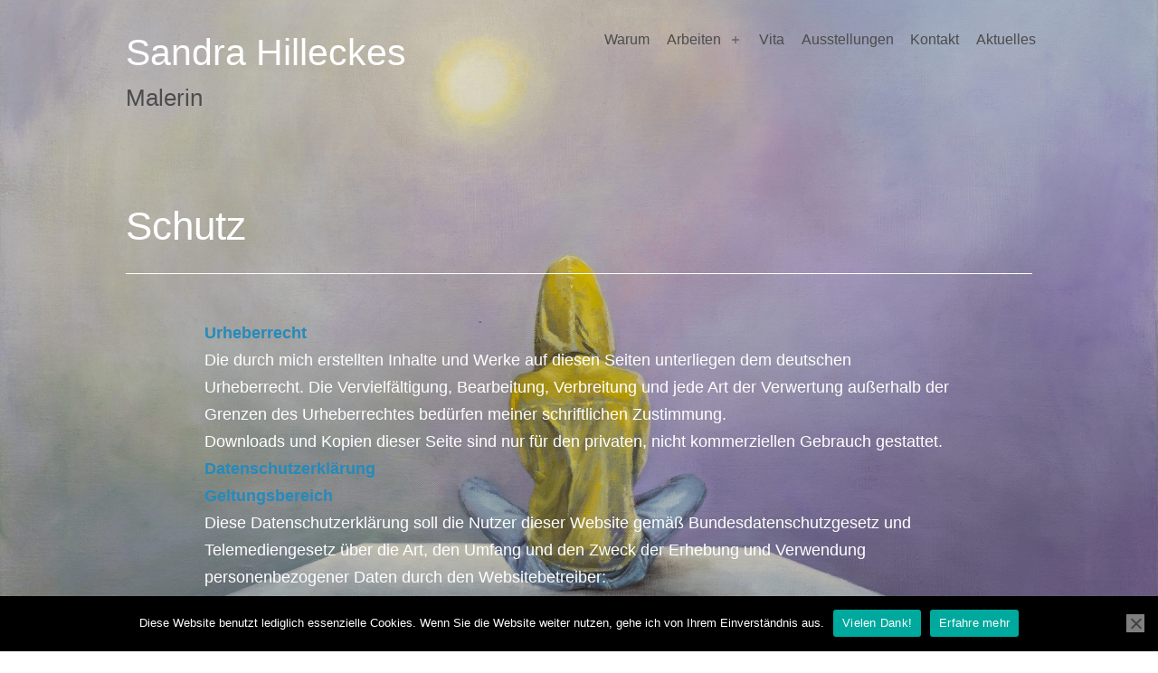

--- FILE ---
content_type: text/html; charset=UTF-8
request_url: http://sandrahilleckes.de/datenschutz/
body_size: 10647
content:
<!doctype html>
<html lang="de" >
<head>
	<meta charset="UTF-8" />
	<meta name="viewport" content="width=device-width, initial-scale=1.0" />
	<meta name='robots' content='index, follow, max-image-preview:large, max-snippet:-1, max-video-preview:-1' />
	<style>img:is([sizes="auto" i], [sizes^="auto," i]) { contain-intrinsic-size: 3000px 1500px }</style>
	
	<!-- This site is optimized with the Yoast SEO plugin v26.4 - https://yoast.com/wordpress/plugins/seo/ -->
	<title>Schutz - Sandra Hilleckes</title>
	<link rel="canonical" href="https://sandrahilleckes.de/datenschutz/" />
	<meta property="og:locale" content="de_DE" />
	<meta property="og:type" content="article" />
	<meta property="og:title" content="Schutz - Sandra Hilleckes" />
	<meta property="og:description" content="UrheberrechtDie durch mich erstellten Inhalte und Werke auf diesen Seiten unterliegen dem deutschen Urheberrecht. Die Vervielfältigung, Bearbeitung, Verbreitung und jede Art der Verwertung außerhalb der Grenzen des Urheberrechtes bedürfen meiner schriftlichen Zustimmung.Downloads und Kopien dieser Seite sind nur für den privaten, nicht kommerziellen Gebrauch gestattet. Datenschutzerklärung GeltungsbereichDiese Datenschutzerklärung soll die Nutzer dieser Website gemäß Bundesdatenschutzgesetz und Telemediengesetz über die Art, den Umfang und den Zweck der Erhebung und Verwendung personenbezogener Daten durch den Websitebetreiber:Sandra Hilleckes | Grenzstrasse 2 | 21337 Lüneburg informieren. Sandra Hilleckes nimmt Ihren Datenschutz sehr ernst und behandelt Ihre personenbezogenen Daten vertraulich und entsprechend der gesetzlichen Vorschriften.Bedenken Sie, dass die Datenübertragung im Internet grundsätzlich mit Sicherheitslücken bedacht&hellip; Schutz weiterlesen" />
	<meta property="og:url" content="https://sandrahilleckes.de/datenschutz/" />
	<meta property="og:site_name" content="Sandra Hilleckes" />
	<meta property="article:modified_time" content="2024-01-04T13:02:55+00:00" />
	<meta name="twitter:card" content="summary_large_image" />
	<meta name="twitter:label1" content="Geschätzte Lesezeit" />
	<meta name="twitter:data1" content="3 Minuten" />
	<script type="application/ld+json" class="yoast-schema-graph">{"@context":"https://schema.org","@graph":[{"@type":"WebPage","@id":"https://sandrahilleckes.de/datenschutz/","url":"https://sandrahilleckes.de/datenschutz/","name":"Schutz - Sandra Hilleckes","isPartOf":{"@id":"https://sandrahilleckes.de/#website"},"datePublished":"2014-09-25T14:04:13+00:00","dateModified":"2024-01-04T13:02:55+00:00","breadcrumb":{"@id":"https://sandrahilleckes.de/datenschutz/#breadcrumb"},"inLanguage":"de","potentialAction":[{"@type":"ReadAction","target":["https://sandrahilleckes.de/datenschutz/"]}]},{"@type":"BreadcrumbList","@id":"https://sandrahilleckes.de/datenschutz/#breadcrumb","itemListElement":[{"@type":"ListItem","position":1,"name":"Home","item":"https://sandrahilleckes.de/"},{"@type":"ListItem","position":2,"name":"Schutz"}]},{"@type":"WebSite","@id":"https://sandrahilleckes.de/#website","url":"https://sandrahilleckes.de/","name":"Sandra Hilleckes","description":"Malerin","potentialAction":[{"@type":"SearchAction","target":{"@type":"EntryPoint","urlTemplate":"https://sandrahilleckes.de/?s={search_term_string}"},"query-input":{"@type":"PropertyValueSpecification","valueRequired":true,"valueName":"search_term_string"}}],"inLanguage":"de"}]}</script>
	<!-- / Yoast SEO plugin. -->


<link rel="alternate" type="application/rss+xml" title="Sandra Hilleckes &raquo; Feed" href="https://sandrahilleckes.de/feed/" />
<link rel="alternate" type="application/rss+xml" title="Sandra Hilleckes &raquo; Kommentar-Feed" href="https://sandrahilleckes.de/comments/feed/" />
<script>
window._wpemojiSettings = {"baseUrl":"https:\/\/s.w.org\/images\/core\/emoji\/16.0.1\/72x72\/","ext":".png","svgUrl":"https:\/\/s.w.org\/images\/core\/emoji\/16.0.1\/svg\/","svgExt":".svg","source":{"concatemoji":"http:\/\/sandrahilleckes.de\/wp-includes\/js\/wp-emoji-release.min.js?ver=6.8.3"}};
/*! This file is auto-generated */
!function(s,n){var o,i,e;function c(e){try{var t={supportTests:e,timestamp:(new Date).valueOf()};sessionStorage.setItem(o,JSON.stringify(t))}catch(e){}}function p(e,t,n){e.clearRect(0,0,e.canvas.width,e.canvas.height),e.fillText(t,0,0);var t=new Uint32Array(e.getImageData(0,0,e.canvas.width,e.canvas.height).data),a=(e.clearRect(0,0,e.canvas.width,e.canvas.height),e.fillText(n,0,0),new Uint32Array(e.getImageData(0,0,e.canvas.width,e.canvas.height).data));return t.every(function(e,t){return e===a[t]})}function u(e,t){e.clearRect(0,0,e.canvas.width,e.canvas.height),e.fillText(t,0,0);for(var n=e.getImageData(16,16,1,1),a=0;a<n.data.length;a++)if(0!==n.data[a])return!1;return!0}function f(e,t,n,a){switch(t){case"flag":return n(e,"\ud83c\udff3\ufe0f\u200d\u26a7\ufe0f","\ud83c\udff3\ufe0f\u200b\u26a7\ufe0f")?!1:!n(e,"\ud83c\udde8\ud83c\uddf6","\ud83c\udde8\u200b\ud83c\uddf6")&&!n(e,"\ud83c\udff4\udb40\udc67\udb40\udc62\udb40\udc65\udb40\udc6e\udb40\udc67\udb40\udc7f","\ud83c\udff4\u200b\udb40\udc67\u200b\udb40\udc62\u200b\udb40\udc65\u200b\udb40\udc6e\u200b\udb40\udc67\u200b\udb40\udc7f");case"emoji":return!a(e,"\ud83e\udedf")}return!1}function g(e,t,n,a){var r="undefined"!=typeof WorkerGlobalScope&&self instanceof WorkerGlobalScope?new OffscreenCanvas(300,150):s.createElement("canvas"),o=r.getContext("2d",{willReadFrequently:!0}),i=(o.textBaseline="top",o.font="600 32px Arial",{});return e.forEach(function(e){i[e]=t(o,e,n,a)}),i}function t(e){var t=s.createElement("script");t.src=e,t.defer=!0,s.head.appendChild(t)}"undefined"!=typeof Promise&&(o="wpEmojiSettingsSupports",i=["flag","emoji"],n.supports={everything:!0,everythingExceptFlag:!0},e=new Promise(function(e){s.addEventListener("DOMContentLoaded",e,{once:!0})}),new Promise(function(t){var n=function(){try{var e=JSON.parse(sessionStorage.getItem(o));if("object"==typeof e&&"number"==typeof e.timestamp&&(new Date).valueOf()<e.timestamp+604800&&"object"==typeof e.supportTests)return e.supportTests}catch(e){}return null}();if(!n){if("undefined"!=typeof Worker&&"undefined"!=typeof OffscreenCanvas&&"undefined"!=typeof URL&&URL.createObjectURL&&"undefined"!=typeof Blob)try{var e="postMessage("+g.toString()+"("+[JSON.stringify(i),f.toString(),p.toString(),u.toString()].join(",")+"));",a=new Blob([e],{type:"text/javascript"}),r=new Worker(URL.createObjectURL(a),{name:"wpTestEmojiSupports"});return void(r.onmessage=function(e){c(n=e.data),r.terminate(),t(n)})}catch(e){}c(n=g(i,f,p,u))}t(n)}).then(function(e){for(var t in e)n.supports[t]=e[t],n.supports.everything=n.supports.everything&&n.supports[t],"flag"!==t&&(n.supports.everythingExceptFlag=n.supports.everythingExceptFlag&&n.supports[t]);n.supports.everythingExceptFlag=n.supports.everythingExceptFlag&&!n.supports.flag,n.DOMReady=!1,n.readyCallback=function(){n.DOMReady=!0}}).then(function(){return e}).then(function(){var e;n.supports.everything||(n.readyCallback(),(e=n.source||{}).concatemoji?t(e.concatemoji):e.wpemoji&&e.twemoji&&(t(e.twemoji),t(e.wpemoji)))}))}((window,document),window._wpemojiSettings);
</script>
<style id='wp-emoji-styles-inline-css'>

	img.wp-smiley, img.emoji {
		display: inline !important;
		border: none !important;
		box-shadow: none !important;
		height: 1em !important;
		width: 1em !important;
		margin: 0 0.07em !important;
		vertical-align: -0.1em !important;
		background: none !important;
		padding: 0 !important;
	}
</style>
<link rel='stylesheet' id='twenty-twenty-one-custom-color-overrides-css' href='http://sandrahilleckes.de/wp-content/themes/twentytwentyone/assets/css/custom-color-overrides.css?ver=2.6' media='all' />
<style id='twenty-twenty-one-custom-color-overrides-inline-css'>
:root .editor-styles-wrapper{--global--color-background: #ffffff;--global--color-primary: #000;--global--color-secondary: #000;--button--color-background: #000;--button--color-text-hover: #000;}
</style>
<link rel='stylesheet' id='contact-form-7-css' href='http://sandrahilleckes.de/wp-content/plugins/contact-form-7/includes/css/styles.css?ver=6.1.4' media='all' />
<link rel='stylesheet' id='cookie-notice-front-css' href='http://sandrahilleckes.de/wp-content/plugins/cookie-notice/css/front.min.css?ver=2.5.10' media='all' />
<link rel='stylesheet' id='ditty-displays-css' href='http://sandrahilleckes.de/wp-content/plugins/ditty-news-ticker/build/dittyDisplays.css?ver=3.1.59' media='all' />
<link rel='stylesheet' id='ditty-fontawesome-css' href='http://sandrahilleckes.de/wp-content/plugins/ditty-news-ticker/includes/libs/fontawesome-6.4.0/css/all.css?ver=6.4.0' media='' />
<link rel='stylesheet' id='twenty-twenty-one-style-css' href='http://sandrahilleckes.de/wp-content/themes/twentytwentyone/style.css?ver=2.6' media='all' />
<style id='twenty-twenty-one-style-inline-css'>
:root{--global--color-background: #ffffff;--global--color-primary: #000;--global--color-secondary: #000;--button--color-background: #000;--button--color-text-hover: #000;}
</style>
<link rel='stylesheet' id='twenty-twenty-one-print-style-css' href='http://sandrahilleckes.de/wp-content/themes/twentytwentyone/assets/css/print.css?ver=2.6' media='print' />
<!--n2css--><!--n2js--><script src="http://sandrahilleckes.de/wp-includes/js/tinymce/tinymce.min.js?ver=49110-20250317" id="wp-tinymce-root-js"></script>
<script src="http://sandrahilleckes.de/wp-includes/js/tinymce/plugins/compat3x/plugin.min.js?ver=49110-20250317" id="wp-tinymce-js"></script>
<script src="http://sandrahilleckes.de/wp-includes/js/jquery/jquery.min.js?ver=3.7.1" id="jquery-core-js"></script>
<script src="http://sandrahilleckes.de/wp-includes/js/jquery/jquery-migrate.min.js?ver=3.4.1" id="jquery-migrate-js"></script>
<script id="cookie-notice-front-js-before">
var cnArgs = {"ajaxUrl":"https:\/\/sandrahilleckes.de\/wp-admin\/admin-ajax.php","nonce":"56c47e919e","hideEffect":"fade","position":"bottom","onScroll":false,"onScrollOffset":100,"onClick":false,"cookieName":"cookie_notice_accepted","cookieTime":2592000,"cookieTimeRejected":2592000,"globalCookie":false,"redirection":false,"cache":false,"revokeCookies":false,"revokeCookiesOpt":"automatic"};
</script>
<script src="http://sandrahilleckes.de/wp-content/plugins/cookie-notice/js/front.min.js?ver=2.5.10" id="cookie-notice-front-js"></script>
<script id="twenty-twenty-one-ie11-polyfills-js-after">
( Element.prototype.matches && Element.prototype.closest && window.NodeList && NodeList.prototype.forEach ) || document.write( '<script src="http://sandrahilleckes.de/wp-content/themes/twentytwentyone/assets/js/polyfills.js?ver=2.6"></scr' + 'ipt>' );
</script>
<script src="http://sandrahilleckes.de/wp-content/themes/twentytwentyone/assets/js/primary-navigation.js?ver=2.6" id="twenty-twenty-one-primary-navigation-script-js" defer data-wp-strategy="defer"></script>
<link rel="https://api.w.org/" href="https://sandrahilleckes.de/wp-json/" /><link rel="alternate" title="JSON" type="application/json" href="https://sandrahilleckes.de/wp-json/wp/v2/pages/19" /><link rel="EditURI" type="application/rsd+xml" title="RSD" href="https://sandrahilleckes.de/xmlrpc.php?rsd" />
<meta name="generator" content="WordPress 6.8.3" />
<link rel='shortlink' href='https://sandrahilleckes.de/?p=19' />
<link rel="alternate" title="oEmbed (JSON)" type="application/json+oembed" href="https://sandrahilleckes.de/wp-json/oembed/1.0/embed?url=https%3A%2F%2Fsandrahilleckes.de%2Fdatenschutz%2F" />
<link rel="alternate" title="oEmbed (XML)" type="text/xml+oembed" href="https://sandrahilleckes.de/wp-json/oembed/1.0/embed?url=https%3A%2F%2Fsandrahilleckes.de%2Fdatenschutz%2F&#038;format=xml" />
<!--Customizer CSS-->
<style type="text/css">
#masthead-wrapper, .site-header {
    border-bottom-style: solid;
    border-bottom-width: 0;
}
body { font-size:1.125rem; }a, .primary-navigation .current-menu-item > a:first-child, .primary-navigation .current_page_item > a:first-child, .primary-navigation a:hover, .primary-navigation .current-menu-item > a:first-child:hover, .primary-navigation .current_page_item > a:first-child:hover, .widget-area a, .widget a, .widget a:hover, .footer-navigation-wrapper li a:hover { text-decoration:none; }:root { --global--color-primary: #ffffff; }:root { --global--color-secondary: #ffffff; }:root { --button--color-background: #ffffff; }:root { --button--color-text-hover: #ffffff; }a { color: #ffffff; }:root { --wp--style--color--link: #ffffff; }@media only screen and (min-width: 482px) {
	:root {
		--responsive--aligndefault-width: min(calc(100vw - 4 * var(--global--spacing-horizontal)), 828px);
	}
}
@media only screen and (min-width: 822px) {
	:root {
		--responsive--aligndefault-width: min(calc(100vw - 8 * var(--global--spacing-horizontal)), 828px);
	}
}
@media only screen and (min-width: 482px) and (max-width: 821px) {
	.post-thumbnail,
	.entry-content .wp-audio-shortcode,
	.entry-content > *:not(.alignwide):not(.alignfull):not(.alignleft):not(.alignright):not(.wp-block-separator):not(.woocommerce),
	*[class*=inner-container] > *:not(.entry-content):not(.alignwide):not(.alignfull):not(.alignleft):not(.alignright):not(.wp-block-separator):not(.woocommerce),
	.default-max-width,
	.wp-block-search,
	hr.wp-block-separator:not(.is-style-dots):not(.alignwide),
	.entry-content > .alignleft,
	.entry-content > .alignright,
	.author-bio,
	.search-form {
		max-width: calc(100vw - 100px);
	}
	.author-bio.show-avatars .author-bio-content {
		max-width: calc(100vw - 190px);
	}
	.entry-content > .alignleft,
	.entry-content > .alignright {
		margin-right: 50px;
	}
	.entry-content > .alignleft,
	.entry-content > .alignright {
		max-width: calc(50% - 50px);
	}
}@media only screen and (min-width: 822px) and (max-width: 1028px) {
	.post-thumbnail,
	.entry-content .wp-audio-shortcode,
	.entry-content > *:not(.alignwide):not(.alignfull):not(.alignleft):not(.alignright):not(.wp-block-separator):not(.woocommerce),
	*[class*=inner-container] > *:not(.entry-content):not(.alignwide):not(.alignfull):not(.alignleft):not(.alignright):not(.wp-block-separator):not(.woocommerce),
	.default-max-width,
	.wp-block-search,
	hr.wp-block-separator:not(.is-style-dots):not(.alignwide),
	.entry-content > .alignleft,
	.entry-content > .alignright,
	.author-bio,
	.search-form {
		max-width: calc(100vw - 200px);
	}
	.author-bio.show-avatars .author-bio-content {
		max-width: calc(100vw - 290px);
	}
	.entry-content > .alignleft,
	.entry-content > .alignright {
		margin-right: 100px;
	}
	.entry-content > .alignleft,
	.entry-content > .alignright {
		max-width: calc(50% - 100px);
	}
}@media only screen and (min-width: 1029px) {
	.post-thumbnail,
	.entry-content .wp-audio-shortcode,
	.entry-content > *:not(.alignwide):not(.alignfull):not(.alignleft):not(.alignright):not(.wp-block-separator):not(.woocommerce),
	*[class*=inner-container] > *:not(.entry-content):not(.alignwide):not(.alignfull):not(.alignleft):not(.alignright):not(.wp-block-separator):not(.woocommerce),
	.default-max-width,
	.wp-block-search,
	hr.wp-block-separator:not(.is-style-dots):not(.alignwide),
	.entry-content > .alignleft,
	.entry-content > .alignright,
	.author-bio,
	.search-form {
		max-width: 828px;
	}
	.author-bio.show-avatars .author-bio-content {
		max-width: 738px;
	}
	.entry-content > .alignleft,
	.entry-content > .alignright {
		margin-right: calc(0.5 * (100vw - 828px));
	}
	.entry-content > .alignleft,
	.entry-content > .alignright {
		max-width: calc(0.5 * 828px);
	}
}
@media only screen and (min-width: 822px) {
	:root {
		--responsive--alignwide-width: min(calc(100vw - 8 * var(--global--spacing-horizontal)), 1002px);
	}
}
@media only screen and (min-width: 822px) and (max-width: 1202px) {
    .widget-area,
    .pagination,
    .comments-pagination,
    .post-navigation,
    .site-footer,
    .site-header,
    .alignwide,
    .wide-max-width,
    .wp-block-pullquote.alignwide > p,
    .wp-block-pullquote.alignwide blockquote,
    hr.wp-block-separator:not(.is-style-dots).alignwide {
    	max-width: calc(100vw - 200px);
    }
    .entry-header .post-thumbnail,
    .singular .post-thumbnail,
    .alignfull [class*=inner-container] > .alignwide,
    .alignwide [class*=inner-container] > .alignwide,
    .entry-header .post-thumbnail,
    .singular .post-thumbnail,
    .alignfull [class*=inner-container] > .alignwide,
    .alignwide [class*=inner-container] > .alignwide {
    	width: calc(100vw - 200px);
    }
}
@media only screen and (min-width: 1203px) {
    .widget-area,
    .pagination,
    .comments-pagination,
    .post-navigation,
    .site-footer,
    .site-header,
    .alignwide,
    .wide-max-width,
    .wp-block-pullquote.alignwide > p,
    .wp-block-pullquote.alignwide blockquote,
    hr.wp-block-separator:not(.is-style-dots).alignwide {
    	max-width: 1002px;
    }
    .entry-header .post-thumbnail,
    .singular .post-thumbnail,
    .alignfull [class*=inner-container] > .alignwide,
    .alignwide [class*=inner-container] > .alignwide,
    .entry-header .post-thumbnail,
    .singular .post-thumbnail,
    .alignfull [class*=inner-container] > .alignwide,
    .alignwide [class*=inner-container] > .alignwide {
    	width: 1002px;
    }
}
.site-header {
    padding-top: 7.5px;
}
@media only screen and (min-width: 482px) {
    .site-header {
        padding-top: 13.3px;
    }
}
@media only screen and (min-width: 822px) {
    .site-header {
        padding-top: 24px;
    }
}
.site-header {
    padding-bottom: 26.7px;
}
@media only screen and (min-width: 482px) {
    .site-header {
        padding-bottom: 17.8px;
    }
}
@media only screen and (min-width: 822px) {
    .site-header {
        padding-bottom: 40px;
    }
}
.site-header .site-logo .custom-logo {
    max-width: 140px;
    max-height: none;
    width: 100%;
}
@media only screen and (max-width: 481px) {
    .site-header.has-logo:not(.has-title-and-tagline).has-menu .site-logo img {
        width: auto;
    }
}
.site-header > .site-logo { border-bottom-width:1px; }.site-title {
    font-size: 2.575rem;
}
.site-title, .site-title a { font-weight: 300; }.site-title, .site-footer > .site-info .site-name { text-transform: capitalize; }.site-description { color: #4c4c4c; }.site-description { font-size:1.61rem; }.site-description { font-weight: 400; }.primary-navigation > .primary-menu-container, .primary-navigation-open .primary-navigation > .primary-menu-container {
    border-width: 0px;
}
.menu-button-container #primary-mobile-menu { color: #4c4c4c; }.primary-navigation a:link, .primary-navigation a:visited, .primary-navigation > div > .menu-wrapper .sub-menu-toggle .icon-plus svg, .primary-navigation > div > .menu-wrapper .sub-menu-toggle .icon-minus svg { color: #4c4c4c; }.primary-navigation #menu-item-search.menu-item>.svg-icon { fill: #4c4c4c; }@media only screen and (min-width: 482px) {
    .primary-navigation .primary-menu-container > ul > .menu-item > a {
    	padding: 0.75rem;
    	font-size: 1rem;
    	line-height: 1rem;
    }
    .primary-navigation .primary-menu-container > ul > #menu-item-search > .svg-icon {
    	width: 1rem;
    	height: 1rem;
    }
	.primary-navigation > div > .menu-wrapper .sub-menu-toggle {
	    height: 2.5rem;
    }
    .primary-navigation > div > .menu-wrapper .sub-menu-toggle .icon-plus svg, .primary-navigation > div > .menu-wrapper .sub-menu-toggle .icon-minus svg {
    	height: 1rem;
    	width: 1rem;
    	margin-top: 0;
    	margin-right: 0.15rem;
    }
    .primary-navigation > div > .menu-wrapper .sub-menu-toggle {
    	width: 2rem;
    }
}
@media only screen and (min-width: 482px) {
    .primary-navigation .primary-menu-container > ul > .menu-item > a {
    	padding-left: 0.58rem;
    	padding-right: 0.58rem;
    }
}
.primary-navigation a { font-weight: 400; }@media only screen and (min-width: 482px) {
    .primary-navigation > div > .menu-wrapper > li > .sub-menu:after {
        border-bottom-color: #d6becf;
    }
    .primary-navigation > div > .menu-wrapper > li > .sub-menu, .primary-navigation > div > .menu-wrapper > li > .sub-menu li {
        background-color: #d6becf;
    }
}
.primary-navigation .sub-menu .menu-item > a {
    font-size: 0.95625rem;
}
@media only screen and (min-width: 482px) {
    .primary-navigation .sub-menu .menu-item > a {
        font-size: 0.85rem;
    }
}
.primary-navigation .sub-menu .menu-item > a { padding:8px 7px; }.site-main { padding-top:30px ; }.singular .entry-title, .blog .page-title, .error404 .page-title { font-size:2.75rem; }.entry-title, h1.entry-title, .page-title, h1.page-title { font-weight: 200; }.home .entry-header, .singular .entry-header, .singular .has-post-thumbnail .entry-header, .page-header { padding-bottom:28px ; }.home .entry-header, .singular .entry-header, .page-header { border-bottom-width:1px; }.home .entry-header, .singular .entry-header, .page-header { margin-bottom:32px; }.archive .page-title, .search .page-title { font-size:3.4rem; }.entry-title {
    font-size: 2.385rem;
}
@media only screen and (min-width: 652px) {
    .entry-title {
        font-size: 2.65rem;
    }
}
.site-main > article .entry-content {
	margin-top: 28px;
}
@media only screen and (min-width: 482px) {
.site-main > article .entry-content {
	margin-top: 18.7px;
}
}
.single .site-main > article > .entry-footer { border-top-width:3px; }.widget-area, .no-widgets .site-footer {
	margin-top: 180px;
}
@media only screen and (max-width: 481px) {
	.widget-area {
		margin-top: 90px;
	}
}
@media only screen and (min-width: 822px) {
	.site-footer {
		max-width: min(calc(100vw - 8 * var(--global--spacing-horizontal)), 806px);
	}
}
@media only screen and (min-width: 822px) and (max-width: 1006px) {
    .site-footer {
    	max-width: calc(100vw - 200px);
    }
}
@media only screen and (min-width: 1007px) {
    .site-footer {
    	max-width: 806px;
    }
}
.widget-area { font-size:1.735rem; }.footer-navigation { font-size:0.95rem; }.site-footer>.site-info { border-top-width:1px; }.footer-navigation { margin:15px calc(0.66 * -20px); }.site-footer > .site-info .site-name { font-size:1.4rem; }.site-footer > .site-info { font-size:0.75rem; }</style> 
<!--/Customizer CSS-->
<style id="custom-background-css">
body.custom-background { background-color: #ffffff; background-image: url("http://sandrahilleckes.de/wp-content/uploads/2022/09/Hier-Nun-Markus-scaled.jpg"); background-position: center center; background-size: cover; background-repeat: no-repeat; background-attachment: fixed; }
</style>
			<style id="wp-custom-css">
			
body.page-id-25 {background-image: url("https://sandrahilleckes.de/wp-content/uploads/2023/01/Ausschnitt-grau-hier-nun-Kopie.jpg");
}


body.page-id-11 {background-image: url("https://sandrahilleckes.de/wp-content/uploads/2023/01/Ausschnitt-grau-hier-nun-Kopie.jpg");
}

body.page-id-215 {background-image: url("https://sandrahilleckes.de/wp-content/uploads/2023/01/Ausschnitt-grau-hier-nun-Kopie.jpg");}

body.page-id-233 {background-image: url("https://sandrahilleckes.de/wp-content/uploads/2023/01/Ausschnitt-grau-hier-nun-Kopie.jpg");}

body.page-id-241 {background-image: url("https://sandrahilleckes.de/wp-content/uploads/2023/01/Ausschnitt-grau-hier-nun-Kopie.jpg");}

body.page-id-260 {background-image: url("https://sandrahilleckes.de/wp-content/uploads/2023/01/Ausschnitt-grau-hier-nun-Kopie.jpg");}

body.page-id-494 {background-image: url("https://sandrahilleckes.de/wp-content/uploads/2023/01/Ausschnitt-grau-hier-nun-Kopie.jpg");}

body.page-id-237 {background-image: url("https://sandrahilleckes.de/wp-content/uploads/2023/01/Ausschnitt-grau-hier-nun-Kopie.jpg");}

body.page-id-288 {background-image: url("https://sandrahilleckes.de/wp-content/uploads/2023/01/Ausschnitt-grau-hier-nun-Kopie.jpg");}

body.page-id-245 {background-image: url("https://sandrahilleckes.de/wp-content/uploads/2023/01/Ausschnitt-grau-hier-nun-Kopie.jpg");}

body.page-id-255 {background-image: url("https://sandrahilleckes.de/wp-content/uploads/2023/01/Ausschnitt-grau-hier-nun-Kopie.jpg");}		</style>
		</head>

<body class="wp-singular page-template-default page page-id-19 custom-background wp-embed-responsive wp-theme-twentytwentyone cookies-not-set is-light-theme has-background-white no-js singular has-main-navigation">
<div id="page" class="site">
	<a class="skip-link screen-reader-text" href="#content">
		Zum Inhalt springen	</a>

	
<header id="masthead" class="site-header has-title-and-tagline has-menu">

	

<div class="site-branding">

	
						<p class="site-title"><a href="https://sandrahilleckes.de/" rel="home">Sandra Hilleckes</a></p>
			
			<p class="site-description">
			Malerin		</p>
	</div><!-- .site-branding -->
	
	<nav id="site-navigation" class="primary-navigation" aria-label="Primäres Menü">
		<div class="menu-button-container">
			<button id="primary-mobile-menu" class="button" aria-controls="primary-menu-list" aria-expanded="false">
				<span class="dropdown-icon open">Menü					<svg class="svg-icon" width="24" height="24" aria-hidden="true" role="img" focusable="false" viewBox="0 0 24 24" fill="none" xmlns="http://www.w3.org/2000/svg"><path fill-rule="evenodd" clip-rule="evenodd" d="M4.5 6H19.5V7.5H4.5V6ZM4.5 12H19.5V13.5H4.5V12ZM19.5 18H4.5V19.5H19.5V18Z" fill="currentColor"/></svg>				</span>
				<span class="dropdown-icon close">Schließen					<svg class="svg-icon" width="24" height="24" aria-hidden="true" role="img" focusable="false" viewBox="0 0 24 24" fill="none" xmlns="http://www.w3.org/2000/svg"><path fill-rule="evenodd" clip-rule="evenodd" d="M12 10.9394L5.53033 4.46973L4.46967 5.53039L10.9393 12.0001L4.46967 18.4697L5.53033 19.5304L12 13.0607L18.4697 19.5304L19.5303 18.4697L13.0607 12.0001L19.5303 5.53039L18.4697 4.46973L12 10.9394Z" fill="currentColor"/></svg>				</span>
			</button><!-- #primary-mobile-menu -->
		</div><!-- .menu-button-container -->
		<div class="primary-menu-container"><ul id="primary-menu-list" class="menu-wrapper"><li id="menu-item-540" class="menu-item menu-item-type-post_type menu-item-object-page menu-item-540"><a href="https://sandrahilleckes.de/warum/">Warum</a></li>
<li id="menu-item-250" class="menu-item menu-item-type-post_type menu-item-object-page menu-item-has-children menu-item-250"><a href="https://sandrahilleckes.de/galerie/">Arbeiten</a><button class="sub-menu-toggle" aria-expanded="false" onClick="twentytwentyoneExpandSubMenu(this)"><span class="icon-plus"><svg class="svg-icon" width="18" height="18" aria-hidden="true" role="img" focusable="false" viewBox="0 0 24 24" fill="none" xmlns="http://www.w3.org/2000/svg"><path fill-rule="evenodd" clip-rule="evenodd" d="M18 11.2h-5.2V6h-1.6v5.2H6v1.6h5.2V18h1.6v-5.2H18z" fill="currentColor"/></svg></span><span class="icon-minus"><svg class="svg-icon" width="18" height="18" aria-hidden="true" role="img" focusable="false" viewBox="0 0 24 24" fill="none" xmlns="http://www.w3.org/2000/svg"><path fill-rule="evenodd" clip-rule="evenodd" d="M6 11h12v2H6z" fill="currentColor"/></svg></span><span class="screen-reader-text">Menü öffnen</span></button>
<ul class="sub-menu">
	<li id="menu-item-1348" class="menu-item menu-item-type-post_type menu-item-object-page menu-item-1348"><a href="https://sandrahilleckes.de/was-wenn/">Was Wenn</a></li>
	<li id="menu-item-1325" class="menu-item menu-item-type-post_type menu-item-object-page menu-item-1325"><a href="https://sandrahilleckes.de/lichter-lights/">Lichter</a></li>
	<li id="menu-item-4167" class="menu-item menu-item-type-post_type menu-item-object-page menu-item-4167"><a href="https://sandrahilleckes.de/kupfer-copper/">Kupfer | Copper</a></li>
	<li id="menu-item-1331" class="menu-item menu-item-type-post_type menu-item-object-page menu-item-1331"><a href="https://sandrahilleckes.de/rot-red/">Rot | Red</a></li>
	<li id="menu-item-1380" class="menu-item menu-item-type-post_type menu-item-object-page menu-item-1380"><a href="https://sandrahilleckes.de/verschiedene-bilder-various-items/">verschiedene Bilder | various</a></li>
	<li id="menu-item-4190" class="menu-item menu-item-type-post_type menu-item-object-page menu-item-4190"><a href="https://sandrahilleckes.de/flieger-flyers/">Flieger | Aviators</a></li>
	<li id="menu-item-1416" class="menu-item menu-item-type-post_type menu-item-object-page menu-item-1416"><a href="https://sandrahilleckes.de/cowboys/">cowboys</a></li>
	<li id="menu-item-1336" class="menu-item menu-item-type-post_type menu-item-object-page menu-item-1336"><a href="https://sandrahilleckes.de/cafe-gnosa/">Café Gnosa</a></li>
</ul>
</li>
<li id="menu-item-27" class="menu-item menu-item-type-post_type menu-item-object-page menu-item-27"><a href="https://sandrahilleckes.de/vita/">Vita</a></li>
<li id="menu-item-355" class="menu-item menu-item-type-post_type menu-item-object-page menu-item-355"><a href="https://sandrahilleckes.de/ausstellungen/">Ausstellungen</a></li>
<li id="menu-item-78" class="menu-item menu-item-type-post_type menu-item-object-page menu-item-78"><a href="https://sandrahilleckes.de/kontakt/">Kontakt</a></li>
<li id="menu-item-5143" class="menu-item menu-item-type-post_type menu-item-object-page menu-item-5143"><a href="https://sandrahilleckes.de/alsbald/">Aktuelles</a></li>
</ul></div>	</nav><!-- #site-navigation -->
	
</header><!-- #masthead -->

	<div id="content" class="site-content">
		<div id="primary" class="content-area">
			<main id="main" class="site-main">

<article id="post-19" class="post-19 page type-page status-publish hentry entry">

			<header class="entry-header alignwide">
			<h1 class="entry-title">Schutz</h1>					</header><!-- .entry-header -->
	
	<div class="entry-content">
		
<div class="entry-content">
<p><span style="color: #258abc;"><strong>Urheberrecht</strong></span><br />Die durch mich erstellten Inhalte und Werke auf diesen Seiten unterliegen dem deutschen Urheberrecht. Die Vervielfältigung, Bearbeitung, Verbreitung und jede Art der Verwertung außerhalb der Grenzen des Urheberrechtes bedürfen meiner schriftlichen Zustimmung.<br />Downloads und Kopien dieser Seite sind nur für den privaten, nicht kommerziellen Gebrauch gestattet.</p>
<p><span style="color: #258abc;"><strong>Datenschutzerklärung</strong></span></p>
<p><span style="color: #258abc;"><strong>Geltungsbereich</strong></span><br />Diese Datenschutzerklärung soll die Nutzer dieser Website gemäß Bundesdatenschutzgesetz und Telemediengesetz über die Art, den Umfang und den Zweck der Erhebung und Verwendung personenbezogener Daten durch den Websitebetreiber:<br />Sandra Hilleckes | Grenzstrasse 2 | 21337 Lüneburg informieren.</p>
<p><i>Sandra Hilleckes</i> nimmt Ihren Datenschutz sehr ernst und behandelt Ihre personenbezogenen Daten vertraulich und entsprechend der gesetzlichen Vorschriften.<br />Bedenken Sie, dass die Datenübertragung im Internet grundsätzlich mit Sicherheitslücken bedacht sein kann. Ein vollumfänglicher Schutz vor dem Zugriff durch Fremde ist nicht realisierbar.</p>
<p><span style="color: #258abc;"><strong>Zugriffsdaten</strong></span><br /><i>Sandra Hilleckes</i> bzw. der Seitenprovider erhebt Daten über Zugriffe auf die Seite und speichert diese als „Server-Logfiles“ ab. Folgende Daten werden so protokolliert:<br />Besuchte Website · Uhrzeit zum Zeitpunkt des Zugriffes · Menge der gesendeten Daten in Byte ·Quelle/Verweis, von welchem Sie auf die Seite gelangten · Verwendeter Browser · verwendetes Betriebssystem · verwendete IP-Adresse</p>
<p>Die erhobenen Daten dienen lediglich statistischen Auswertungen und zur Verbesserung der Website. <i>Sandra Hilleckes</i> behält sich allerdings vor, die Server-Logfiles nachträglich zu überprüfen, sollten konkrete Anhaltspunkte auf eine rechtswidrige Nutzung hinweisen.</p>
<p><span style="color: #258abc;"><strong>Cookies</strong></span><br />Diese Website verwendet Cookies. Dabei handelt es sich um kleine Textdateien, welche auf Ihrem Endgerät gespeichert werden. Ihr Browser greift auf diese Dateien zu. Durch den Einsatz von Cookies erhöht sich die Benutzerfreundlichkeit und Sicherheit dieser Website.<br />Gängige Browser bieten die Einstellungsoption, Cookies nicht zuzulassen. Hinweis: Es ist nicht gewährleistet, dass Sie auf alle Funktionen dieser Website ohne Einschränkungen zugreifen können, wenn Sie entsprechende Einstellungen vornehmen.</p>
<p><span style="color: #258abc;"><strong>Umgang mit personenbezogenen Daten</strong></span><br /><i>Sandra Hilleckes</i> erhebt, nutzt und gibt Ihre personenbezogenen Daten nur dann weiter, wenn dies im gesetzlichen Rahmen erlaubt ist oder Sie in die Datenerhebung einwilligen.<br />Als personenbezogene Daten gelten sämtliche Informationen, welche dazu dienen, Ihre Person zu bestimmen und welche zu Ihnen zurückverfolgt werden können – also beispielsweise Ihr Name, Ihre E-Mail-Adresse und Telefonnummer.</p>
<p><span style="color: #258abc;"><strong>Umgang mit Kontaktdaten</strong></span><br />Nehmen Sie mit <i>Sandra Hilleckes</i> durch die angebotenen Kontaktmöglichkeiten Verbindung auf, werden Ihre Angaben gespeichert, damit auf diese zur Bearbeitung und Beantwortung Ihrer Anfrage zurückgegriffen werden kann. Ohne Ihre Einwilligung werden diese Daten nicht an Dritte weitergegeben.</p>
<span style="color: #258abc;"><strong>Nutzung von Google Analytics und Social-Media-Plugins<br /></strong></span><i>Sandra Hilleckes</i> erhebt keine Analysedaten über Google Analytics, Facebook, Twitter oder ähnliche Dienste. Wer den Grund dafür nicht kennt, oder sich nicht vorstellen kann, sollte mehr Zeitung lesen.
<p><span style="color: #258abc;"><strong>Rechte des Nutzers: Auskunft, Berichtigung und Löschung</strong></span><br />Sie als Nutzer erhalten auf Antrag Ihrerseits kostenlose Auskunft darüber, welche personenbezogenen Daten über Sie gespeichert wurden. Sofern Ihr Wunsch nicht mit einer gesetzlichen Pflicht zur Aufbewahrung von Daten (z. B. Vorratsdatenspeicherung) kollidiert, haben Sie ein Anrecht auf Berichtigung falscher Daten und auf die Sperrung oder Löschung Ihrer personenbezogenen Daten.</p>
<p>Ich behalte mir als Betreiber der Seiten ausdrücklich rechtliche Schritte im Falle der unverlangten Zusendung von Werbeinformationen, etwa durch Spam-Mails, vor.</p>
<p><em>Sandra Hilleckes</em><br /><em>letzte Aktualisierung im Januar 2024</em></p>
</div>
	</div><!-- .entry-content -->

	</article><!-- #post-19 -->
			</main><!-- #main -->
		</div><!-- #primary -->
	</div><!-- #content -->

	
	<aside class="widget-area">
			</aside><!-- .widget-area -->

	
	<footer id="colophon" class="site-footer">

					<nav aria-label="Untermenü" class="footer-navigation">
				<ul class="footer-navigation-wrapper">
					<li id="menu-item-470" class="menu-item menu-item-type-post_type menu-item-object-page current-menu-item page_item page-item-19 current_page_item menu-item-470"><a href="https://sandrahilleckes.de/datenschutz/" aria-current="page"><span>Schutz</span></a></li>
<li id="menu-item-1222" class="menu-item menu-item-type-post_type menu-item-object-page menu-item-1222"><a href="https://sandrahilleckes.de/impressum/"><span>Impressum</span></a></li>
				</ul><!-- .footer-navigation-wrapper -->
			</nav><!-- .footer-navigation -->
				<div class="site-info">
			<div class="site-name">
																						<a href="https://sandrahilleckes.de/">Sandra Hilleckes</a>
																		</div><!-- .site-name -->

			
			<div class="powered-by">
				Mit Stolz präsentiert von <a href="https://de.wordpress.org/">WordPress</a>.			</div><!-- .powered-by -->

		</div><!-- .site-info -->
	</footer><!-- #colophon -->

</div><!-- #page -->

<script type="speculationrules">
{"prefetch":[{"source":"document","where":{"and":[{"href_matches":"\/*"},{"not":{"href_matches":["\/wp-*.php","\/wp-admin\/*","\/wp-content\/uploads\/*","\/wp-content\/*","\/wp-content\/plugins\/*","\/wp-content\/themes\/twentytwentyone\/*","\/*\\?(.+)"]}},{"not":{"selector_matches":"a[rel~=\"nofollow\"]"}},{"not":{"selector_matches":".no-prefetch, .no-prefetch a"}}]},"eagerness":"conservative"}]}
</script>
<script type="text/javascript">
    (function () {
    	document.querySelector('.site-info').prepend(document.querySelector('.footer-navigation'));
    	document.querySelector('.site-name').remove();
    }());
</script>
<script>document.body.classList.remove("no-js");</script>	<script>
	if ( -1 !== navigator.userAgent.indexOf( 'MSIE' ) || -1 !== navigator.appVersion.indexOf( 'Trident/' ) ) {
		document.body.classList.add( 'is-IE' );
	}
	</script>
	<script src="http://sandrahilleckes.de/wp-includes/js/dist/hooks.min.js?ver=4d63a3d491d11ffd8ac6" id="wp-hooks-js"></script>
<script src="http://sandrahilleckes.de/wp-includes/js/dist/i18n.min.js?ver=5e580eb46a90c2b997e6" id="wp-i18n-js"></script>
<script id="wp-i18n-js-after">
wp.i18n.setLocaleData( { 'text direction\u0004ltr': [ 'ltr' ] } );
</script>
<script src="http://sandrahilleckes.de/wp-content/plugins/contact-form-7/includes/swv/js/index.js?ver=6.1.4" id="swv-js"></script>
<script id="contact-form-7-js-translations">
( function( domain, translations ) {
	var localeData = translations.locale_data[ domain ] || translations.locale_data.messages;
	localeData[""].domain = domain;
	wp.i18n.setLocaleData( localeData, domain );
} )( "contact-form-7", {"translation-revision-date":"2025-10-26 03:28:49+0000","generator":"GlotPress\/4.0.3","domain":"messages","locale_data":{"messages":{"":{"domain":"messages","plural-forms":"nplurals=2; plural=n != 1;","lang":"de"},"This contact form is placed in the wrong place.":["Dieses Kontaktformular wurde an der falschen Stelle platziert."],"Error:":["Fehler:"]}},"comment":{"reference":"includes\/js\/index.js"}} );
</script>
<script id="contact-form-7-js-before">
var wpcf7 = {
    "api": {
        "root": "https:\/\/sandrahilleckes.de\/wp-json\/",
        "namespace": "contact-form-7\/v1"
    }
};
</script>
<script src="http://sandrahilleckes.de/wp-content/plugins/contact-form-7/includes/js/index.js?ver=6.1.4" id="contact-form-7-js"></script>
<script src="http://sandrahilleckes.de/wp-content/themes/twentytwentyone/assets/js/responsive-embeds.js?ver=2.6" id="twenty-twenty-one-responsive-embeds-script-js"></script>

		<!-- Cookie Notice plugin v2.5.10 by Hu-manity.co https://hu-manity.co/ -->
		<div id="cookie-notice" role="dialog" class="cookie-notice-hidden cookie-revoke-hidden cn-position-bottom" aria-label="Cookie Notice" style="background-color: rgba(0,0,0,1);"><div class="cookie-notice-container" style="color: #fff"><span id="cn-notice-text" class="cn-text-container">Diese Website benutzt lediglich essenzielle Cookies. Wenn Sie die Website weiter nutzen, gehe ich von Ihrem Einverständnis aus.</span><span id="cn-notice-buttons" class="cn-buttons-container"><button id="cn-accept-cookie" data-cookie-set="accept" class="cn-set-cookie cn-button" aria-label="Vielen Dank!" style="background-color: #00a99d">Vielen Dank!</button><button data-link-url="https://support.mozilla.org/t5/Cookies-und-Cache/Cookies-Informationen-die-Websites-auf-Ihrem-Computer-ablegen/ta-p/12435" data-link-target="_blank" id="cn-more-info" class="cn-more-info cn-button" aria-label="Erfahre mehr" style="background-color: #00a99d">Erfahre mehr</button></span><button type="button" id="cn-close-notice" data-cookie-set="accept" class="cn-close-icon" aria-label="Nein"></button></div>
			
		</div>
		<!-- / Cookie Notice plugin -->
</body>
</html>
